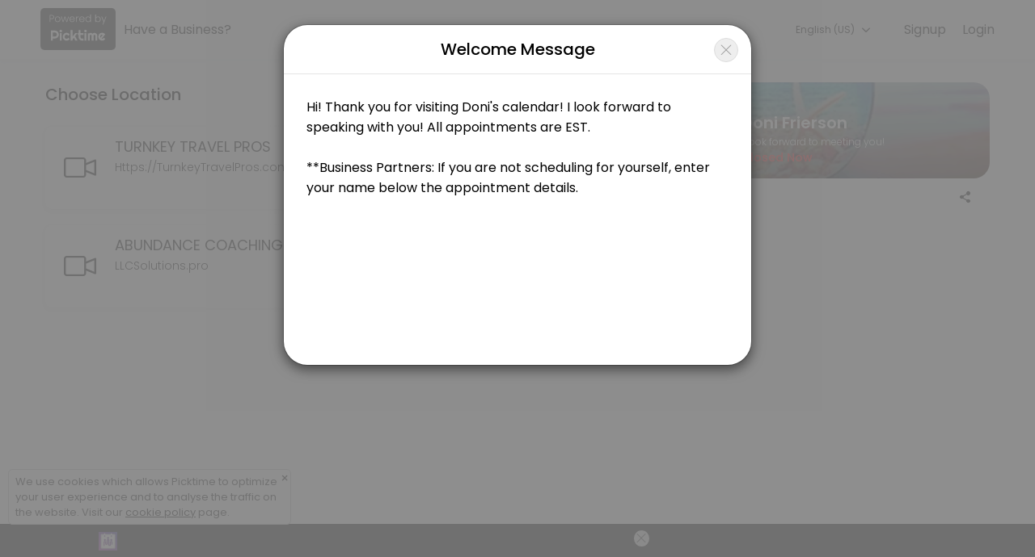

--- FILE ---
content_type: text/html;charset=utf-8
request_url: https://www.picktime.com/doni?language=sw
body_size: 15532
content:




























<!DOCTYPE html>
<html>
	<head>
	<!-- Basic Page Needs
    ================================================== -->
    <meta http-equiv="Content-Type" content="text/html; charset=UTF-8">

    <meta name="viewport" content="width=device-width, height=device-height, initial-scale=1, maximum-scale=1, user-scalable=no">
     
	    <title>Book an Appointment with Doni Frierson (I look forward to meeting you!) | Picktime</title>
	 

    
	    <meta name="description" content="Our seamless booking system lets you make bookings easily from anywhere in this world. Make a booking with Doni Frierson"/>
	 
    <meta name="keywords" content="free scheduling software, best appointment scheduling software, free scheduling app, free employee scheduling software, medical appointment scheduling software, free online booking system, appointment scheduling software free, free project scheduling software, free online booking calendar, free online booking system for website, spa booking software, salon software, scheduling software, salon management system, interview scheduling software, class scheduling software, event management software, best event management software, book appointment with Doni Frierson, book apopintment with I look forward to meeting you!">

    <link rel="apple-touch-icon" sizes="57x57" href="//www.picktime.com/webassets/PTicons/apple-icon-57x57.png">
	<link rel="apple-touch-icon" sizes="60x60" href="//www.picktime.com/webassets/PTicons/apple-icon-60x60.png">
	<link rel="apple-touch-icon" sizes="72x72" href="//www.picktime.com/webassets/PTicons/apple-icon-72x72.png">
	<link rel="apple-touch-icon" sizes="76x76" href="//www.picktime.com/webassets/PTicons/apple-icon-76x76.png">
	<link rel="apple-touch-icon" sizes="114x114" href="//www.picktime.com/webassets/PTicons/apple-icon-114x114.png">
	<link rel="apple-touch-icon" sizes="120x120" href="//www.picktime.com/webassets/PTicons/apple-icon-120x120.png">
	<link rel="apple-touch-icon" sizes="144x144" href="//www.picktime.com/webassets/PTicons/apple-icon-144x144.png">
	<link rel="apple-touch-icon" sizes="152x152" href="//www.picktime.com/webassets/PTicons/apple-icon-152x152.png">
	<link rel="apple-touch-icon" sizes="180x180" href="//www.picktime.com/webassets/PTicons/apple-icon-180x180.png">
	<link rel="icon" type="image/png" sizes="192x192"  href="//www.picktime.com/webassets/PTicons/android-icon-192x192.png">
	<link rel="icon" type="image/png" sizes="32x32" href="//www.picktime.com/webassets/PTicons/favicon-32x32.png">
	<link rel="icon" type="image/png" sizes="96x96" href="//www.picktime.com/webassets/PTicons/favicon-96x96.png">
	<link rel="icon" type="image/png" sizes="16x16" href="//www.picktime.com/webassets/PTicons/favicon-16x16.png">
	<link rel="manifest" href="//www.picktime.com/webassets/PTicons/manifest.json">
	<meta name="msapplication-TileColor" content="#ffffff">
	<meta name="msapplication-TileImage" content="//www.picktime.com/webassets/PTicons/ms-icon-144x144.png">
	<meta name="theme-color" content="#674CAB">

	
	    <meta property="og:title" content="Book an Appointment with Doni Frierson - I look forward to meeting you!"></meta>
	 

	 
	    <meta name="og:description" content="Our seamless booking system lets you make bookings easily from anywhere in this world. Make a booking with Doni Frierson"/>
	 
	<meta property="og:type" content="website" />
	<meta property="og:image" content="http://lh3.googleusercontent.com/HWsGBRHnZwva3w_7NpwLnbUiTJm8WaaQLIw1WoHMXxpd3IoSxl--01h8mxRsuxPispiQb4NNZSkPQraj9M9gp13mPEo628XRLWeR" />
	<meta property="og:url" content="http://picktime.com/doni" />

	<!-- for Twitter -->
	<meta name="twitter:card" content="summary" />
	
	    <meta property="twitter:title" content="Book an Appointment with Doni Frierson - I look forward to meeting you!"></meta>
	 

	 
	    <meta name="twitter:description" content="Our seamless booking system lets you make bookings easily from anywhere in this world. Make a booking with Doni Frierson"/>
	 
	<meta name="twitter:image" content="http://lh3.googleusercontent.com/HWsGBRHnZwva3w_7NpwLnbUiTJm8WaaQLIw1WoHMXxpd3IoSxl--01h8mxRsuxPispiQb4NNZSkPQraj9M9gp13mPEo628XRLWeR" />

	
		<script data-ad-client="ca-pub-1363025071431070" async src="https://pagead2.googlesyndication.com/pagead/js/adsbygoogle.js"></script>
	
	
<!-- 	<link href="https://fonts.googleapis.com/css?family=Source+Sans+Pro:200,300,400,600,700" rel="stylesheet"> -->
	<link href="https://fonts.googleapis.com/css2?family=Poppins:wght@100;200;300;400;500;600&display=swap" rel="stylesheet">

    <link rel="stylesheet" type="text/css" href="/fontello/css/fontello.css?_=v251212v2">
	<link rel="stylesheet" type="text/css" href="/icomoon/style.css?_=v251212v2">
	
	
		<link rel="stylesheet" type="text/css" href="/assets2/newBookingPage.css?_=v251212v2">
	
	
	</head>
	<body class="mockup1">
		<div style="flex: 1;">
			<!-- Preloader -->
		    <div id="preloader">
		        <div class="loader"></div>
		    </div>
	    
	   		 <div id="content">
	    		<div class="backdrop" style="position: absolute;height: 504px;width: 100%;top: 0px;left: 0px;z-index: 99;display: none;background: rgba(0, 0, 0, 0.6);"></div>
				<!-- top navigation start -->
				<div class='announcement-bar  hide' style="color: #fff;font-size: 12px;font-weight: 300;padding: 2px 0px 0px 0px;position: sticky;top: 0px;z-index: 10;">
					<marquee style=" font-size: 14px; margin-top: 2px; font-weight: 400; " width="100%" direction="left">null</marquee>
				</div>
				<div style="position: relative; overflow: hidden; z-index:9;">
			  		<ul class="top-navbar" id="booking-page-header">
						<!-- New Booking Page Header -->
					</ul>
				</div>
				<!-- top navigation end -->
			
				<!-- back button start -->
				<div class="row backtohome" class=>
					<div>
					<a href='javascript:void(0);'>
						<div class="booking-summary-inside-xs">
							<div class="booking-summary-heading" style="border-radius: 18px; background-position: center; background-repeat: no-repeat; background-size: cover;background-image: linear-gradient(to bottom, rgb(130 130 130 / 52%), rgb(5 5 5 / 73%)),
					 			url(//lh3.googleusercontent.com/HWsGBRHnZwva3w_7NpwLnbUiTJm8WaaQLIw1WoHMXxpd3IoSxl--01h8mxRsuxPispiQb4NNZSkPQraj9M9gp13mPEo628XRLWeR=s1000);">
								<div class="business-profile ">
									<div class="business-logo">
										 <img src="//lh3.googleusercontent.com/geoREUV1FXeI7VKEU2yi7CPAhtaTXoAc6V4HnzcSNvhfJ5zoNBPmRzzAkeEuvqpFGaWm0Ad3uJVsZPTcF5McWPYP2sO4_mJdBgs" width="100%">
									</div>
									<div class="business-name text-nowrap">
										<h4 class="text-ellipsis" style="font-size: 18px;font-weight: 500; ">Doni Frierson</h4>
										<p class="text-ellipsis">I look forward to meeting you!</p>
										<div style="display: flex;justify-content: space-between;font-size: 11px;padding-right: 54px;">
											
												<div>
													<span class="opens-now" style="color: #0AEB20;font-weight: 500;font-size: 12px; display: none;">Open Now</span>
													<span class="closed-now" style="color: #ff1414;font-weight: 500;font-size: 12px; display: none;">Closed Now</span>
												</div>
											
										</div>
									</div>
								</div>
							</div>
						</div>
					</a>
						
						
					</div>
				</div>
				<!-- back button end -->
			
				<!-------------- main container start ------------------->
				<section>
					<div class="row booking-body-status"></div>
					<div class="row booking-body">
						<!-------------- left container start ------------------->
						<div id='details-box' class="left-container">
							<div class="booking-body-con">
								<!-- <span class="expireLink">Expires in 9m 48s</span> -->
								<div>
<!-- 									<div class="back-to-home" style="display: none;"> -->

<!-- 											<i class="icon-left-arrow-obp" style=" font-size: 20px;"></i>  -->
<!-- 											<span style=" font-size: 16px;">Home</span>  -->
<!-- 										</a> -->
<!-- 									</div> -->
												
									<div id="bk-menu-navigation"></div>
									<div id="bk-menu-content">
										<div class="locations-container view-container"></div>
										<div class="services-container view-container"></div>
										<div class="classes-container view-container"></div>
										<div class="resources-container view-container"></div>
										<div class="staff-container view-container"></div>
										<div class="slots-container view-container"></div>
										<div class="info-container view-container" style="overflow: unset;"></div>
										<div class="payment-container view-container"></div>
									</div>
									
								</div>
								
								<!-- footer section start -->
								
								
								<div class="mobile-xs">
									<div class="bottom-sheet-wrapper">
<!-- 							      		<div class="backdrop"></div> -->
							      		<div class="bottom-sheet">
							      			<div class="drag-slider close"></div>
							      			<div class="booking-summary-xs-box"></div>
								      		<div class="bottom-sheet-container">
								      			<div class="bottom-xs-footer">
													<div class="btn-xs close">
														<a class="btn-next mobile-xs" >Back to booking</a>
													</div>
								      			</div>
							      			</div>
								      	</div>
				    				</div>
									<div class="view-details-xs">
										<div class="view-details">View Details Summary</div>
										<div class="footer" style="display: flex; flex-direction: row-reverse; justify-content: center; align-items: center; gap: 10px;">
								  			<a href='javascript:void();' class="btn-next mobile-xs" style="display: none;"></a>
										</div>
										<div class="bottom-footer">
											<div class="container">
										        <div class="footer-inside">
										            <div>
										                <div>
										                    <a href="https://www.picktime.com" target="_blank" title="Powered by Picktime" style="text-decoration:none;font-size: 11px;color: #ffffff !important;">Made with<i class="icon-heart" style="color:#fb3957; margin: 0px 4px;"></i>by Picktime </a>
										                </div>
										            </div>
										            <div>
														<div class="footer-inside-left">
															
										                         <a class="language-selection footer-language-selection" href="javscript:void(0);" style="margin-right: 10px;">
										                        	 English
										                         </a>
									                     	
									                    	<a href="/legal/cookie" target="_blank" title="Cookie Policy" style="font-size: 11px;margin-right: 10px;color: #ffffff !important;">Cookies</a>
									                    	<a href="/legal/terms" target="_blank" title="Terms of Use" style="font-size: 11px;color: #ffffff !important;">Terms &amp; Conditions</a>
									                	</div>
										            </div>
										        </div>
										    </div>
										</div>
										
									</div>
								</div>
								<!-- footer section end -->
							</div>
						</div>
						<!-------------- left container end ------------------->
			
						<!-------------- right container start ------------------->
						<div id='summary-box' class='right-container'>
						<!-- 	<a href="https://www.picktime.com/" target="_blank" class="P-brandingLink">
								<div class="P-branding">
									<div class="p-powerwedby">powered by</div>
									<div class="p-powerwedbyPT">Picktime</div>
								</div>
							</a> -->
			
							<div class="booking-summary-box"></div>
						</div>
						<!-------------- right container end ------------------->
			
						
					</div>
					
					<div class="modal fade" id="couponsModal" tabindex="-1" role="dialog" data-keyboard="true" data-backdrop="static"></div>
					<div class="modal fade" id="bookingLoginModal" tabindex="-1" role="dialog" data-keyboard="true" data-backdrop="static"></div>
					<div class="modal fade" id="appointmentsModal" tabindex="-1" role="dialog" data-keyboard="true" data-backdrop="static"></div>
					<div class="modal fade" id="serviceChildrenModal" tabindex="-1" role="dialog" data-keyboard="true" data-backdrop="static"></div>
					<div class="modal fade" id="languageSelectionModal" tabindex="-1" role="dialog" data-keyboard="true" data-backdrop="static"></div>
					
					<div class="modal fade" id="welcomemsgModal" tabindex="-1" role="dialog" data-keyboard="true" data-backdrop="static"></div>
					
					<div id="cookie-consent-section" class="cookie-consent-section" style="display: none;">
						<div class="cookie-consent alert alert-success fade in alert-dismissible" style="margin-top: 18px;">
							<a href="javascript:void(0);" class="close" onclick="cookieConsent(true);" data-dismiss="alert" aria-label="close" title="close" style="position: absolute; right: 2px; top: 2px;">&times;</a>
							<span  style="font-size: 13px;">We use cookies which allows Picktime to optimize your user experience and to analyse the traffic on the website. Visit our  <a href="/legal/cookie" target="_blank" style="font-size: 13px;text-decoration: underline; ">cookie policy</a> page.</span>
						</div>
					</div> 
					
				</section>
				<!--------------  main container end ------------------->
			</div>
		</div>
		<!-- bottom-footer start -->
		<div class="bottom-footer footer-mobile">
				<div class="container">
			        <div class="footer-inside">
			            <div style="text-align: center;">
			                <a href="https://www.picktime.com" target="_blank">
			                    <img src="/images/picktime-logo-128.png" alt="Picktime Logo" title="Free Appointment Scheduling Software" style="width:23px">
			                </a>
			                <div style="margin-top: -4px;">
			                    <a href="https://www.picktime.com" target="_blank" title="Powered by Picktime" style="text-decoration:none;font-size:13px;color: #ffffff !important;">Made with<i class="icon-heart" style="color:#fb3957; margin: 0px 4px;"></i>by Picktime </a>
			                </div>
			            </div>
			            
						<div class="bookingpage-promotion bookingpage-promotion-big">
							<script async src="https://pagead2.googlesyndication.com/pagead/js/adsbygoogle.js"></script>
							<!-- Sticky Bottom Small -->
							<ins class="adsbygoogle"
							     style="display:inline-block;width:320px;height:50px"
							     data-ad-client="ca-pub-1363025071431070"
							     data-ad-slot="2387011145"></ins>
							<script>
							     (adsbygoogle = window.adsbygoogle || []).push({});
							</script>
							<div class="bookingpage-promotion-after"><i class="icon-cancel"></i></div>
						</div>
						
			            <div>
							<div  class="footer-inside-left" >
		                    	<a href="/legal/cookie" target="_blank" title="Cookie Policy"  style="font-size: 12px; margin-right: 10px; color: #ffffff !important;">Cookies</a>
		                    	<a href="/legal/terms" target="_blank" title="Terms of Use" style="font-size:12px;color: #ffffff !important;">Terms &amp; Conditions</a>
		                	</div>
			            </div>
			        </div>
			    </div>
		</div>
		
			<div class="bookingpage-promotion bookingpage-promotion-small">
				<script async src="https://pagead2.googlesyndication.com/pagead/js/adsbygoogle.js"></script>
				<!-- Sticky Bottom Small -->
				<ins class="adsbygoogle"
				     style="display:inline-block;width:320px;height:50px"
				     data-ad-client="ca-pub-1363025071431070"
				     data-ad-slot="2387011145"></ins>
				<script>
				     (adsbygoogle = window.adsbygoogle || []).push({});
				</script>
				<div class="bookingpage-promotion-after"><i class="icon-cancel" title="Close Ad"></i></div>
			</div>
		
		<!-- bottom-footer end -->
	</body>
	
	<div>
	<script type="text/javascript">
	var version="v251212v2";var welcomeMsgContent="Hi! Thank you for visiting Doni's calendar!  I look forward to speaking with you!  All appointments are EST.<br/><br/>**Business Partners: If you are not scheduling  for yourself, enter your name below the appointment details.";var countryCode="US";var path="/doni";var sub="book";var today="202601182127";var timezoneValue="UTC -05:00, US Eastern Time";var accountTimezoneValue=timezoneValue;var accountTimezone="America/New_York";var currentTimezone="";var aId="e3576f75-ab99-4b52-af48-544292b8e3ff";var browserId="dec56fdc-bd04-48d1-856d-735990fd249f";var staffSpecificLink=false;var serviceSpecificLink=false;var classSpecificLink=false;var resourceSpecificLink=false;var socket_server="https://io.pushfarm.com";var booking={};var scanToken="eyJ0eXAiOiJKV1QiLCJhbGciOiJIUzI1NiJ9.eyJhY2NvdW50SWQiOiJlMzU3NmY3NS1hYjk5LTRiNTItYWY0OC01NDQyOTJiOGUzZmYiLCJpc3MiOiJQVCIsImlhdCI6MTc2ODc4OTY0NX0.TCk2zHFAINrxajjow8x_W03jQQT5vKOUJbF0fw7CmqU";booking.user=null;booking.account={id:"e3576f75-ab99-4b52-af48-544292b8e3ff",email:"Admin@DoniFrierson.com",accountName:"doni",phoneNumber:"18139225389",logo:"http://lh3.googleusercontent.com/geoREUV1FXeI7VKEU2yi7CPAhtaTXoAc6V4HnzcSNvhfJ5zoNBPmRzzAkeEuvqpFGaWm0Ad3uJVsZPTcF5McWPYP2sO4_mJdBgs",logoBlob:"\u003cBlobKey: [base64]\u003e",bannerImage:"http://lh3.googleusercontent.com/HWsGBRHnZwva3w_7NpwLnbUiTJm8WaaQLIw1WoHMXxpd3IoSxl--01h8mxRsuxPispiQb4NNZSkPQraj9M9gp13mPEo628XRLWeR",bannerImageBlob:"\u003cBlobKey: [base64]\u003e",website:"http://DoniFrierson.com",industry:"Other",subIndustry:"Other",otherIndustry:"I look forward to meeting you!",setUp:true,publicDirectory:true,businessName:"Doni Frierson",businessHours:["m-540-1020","s-540-1020","f-540-1020","t-540-1020","w-540-1020","th-540-1020","sa-540-1020"],businessDays:[1,2,3,4,5],allDays:[],planType:"free",country:"US",timezone:"America/New_York",currency:"USD",accountType:"business",migration:["hangout","privileges","hours","outlook"],tokens:["admin@donif","admin@donifrierson.co","don","admin","do","fr","admin@doni","admin@donifrierson.c","admi","admin@don","frie","frier","fri","frierso","admin@do","a","admin@d","ad","admin@donifr","d","f","frierson","doni","adm","admin@donifrierso","admin@donifri","admin@donifrierson.com","admin@donifrierson"],status:true,isSuspended:false,oQuota:false,muCost:0,dateAdded:20210510155410,dateUpdated:20210510160059,lastActive:20250823215217};booking.preferences={id:"e818e04d-4cdc-4d9f-9e1d-fe8de332a8cb",accountKey:"e3576f75-ab99-4b52-af48-544292b8e3ff",bookingWindowStartTime:4320,bookingWindowEndTime:21,customBookingWindowStartDate:0,customBookingWindowEndDate:0,absoluteSlot:false,bookingSlot:60,cancelTime:60,cancelAfter:0,contactFormFields:["firstName","lastName","mobileNumber"],contactFormReqFields:["firstName","lastName","EMAIL:","mobileNumber"],otherFields:["EMAIL:","FREEptSPCptCONSULTptSPCptCODE:"],apptOtherFields:["AptSPCptLILptSPCptABOUTptSPCptYOU:ptSPCptptSPCptMARRIED,ptSPCptSINGLE,ptSPCptCHILDREN,ptSPCptLOVEptSPCptTRAVELING,ptSPCptREADING,ptSPCptFOODIE,ptSPCptptSPCptOCCUPATION,ptSPCptETC.","BUSINESSptSPCptPARTNERS:ptSPCptENTERptSPCptYOURptSPCptNAMEptSPCptHERE.","WHATptSPCptISptSPCptYOURptSPCptTIMEptSPCptZONE?ptSPCptPST,ptSPCptMST,ptSPCptCSTptSPCptORptSPCptEST?"],apptReqFields:["WHATptSPCptISptSPCptYOURptSPCptTIMEptSPCptZONE?ptSPCptPST,ptSPCptMST,ptSPCptCSTptSPCptORptSPCptEST?","AptSPCptLILptSPCptABOUTptSPCptYOU:ptSPCptptSPCptMARRIED,ptSPCptSINGLE,ptSPCptCHILDREN,ptSPCptLOVEptSPCptTRAVELING,ptSPCptREADING,ptSPCptFOODIE,ptSPCptptSPCptOCCUPATION,ptSPCptETC."],welcomeMsg:{value:"Hi! Thank you for visiting Doni\u0026#039;s calendar!  I look forward to speaking with you!  \nAll appointments are EST.\n\n**Business Partners: If you are not scheduling  for yourself, enter your name below the appointment details."},CancellationPolicy:0,confirmCustomButtonName:"All Done!",confirmCustomButtonLink:"https://turnkeytravelpros.com/Travel-Agency-Ownership/",autoApptFinder:false,showPrice:false,showBusinessHours:true,showDuration:true,showDescription:true,newBookingPage:true,showBookingOverview:false,showSlots:false,cancelFromPersonal:true,showHours:true,hideBookingTimezone:false,autoTimezone:true,enableMultipleServices:true,autoSelectStaff:true,roundRobin:"DEFAULT",autoSelectResource:false,bookingId:true,showCustomerTime:true,whiteLabeling:false,hideBookAnotherAppt:false,showTeam:false,bookingPageLanguage:"en",tabsOnBookingPage:[],timeFormat:"12",serviceKeys:["ce33abeb-2f29-4c6c-8bde-444ce56f8356","accdf6e1-a6f3-48ab-b9f4-62bb44aa2927","bb407803-d1f1-4551-8eee-010c692c375f","da212d68-66e3-4982-8eed-0879281e2c03","7bc1d9e3-0e79-4fb5-b6f6-ee7456796e27","8c6df190-5c17-4544-a800-b1481c42d8a6","2a1caa97-5039-494a-9016-57c5fa90b84c","6f152109-50e3-4993-99f7-fedc1ec2aaf2","c6b785e0-c02c-4199-aad4-8507915a7dc4","4a93a366-f94c-4403-927f-b8c3283770a9","b7d1cef5-b683-4297-ac53-e8bfd6c21e93"],classKeys:[],resourceKeys:[],equipmentKeys:[],staffKeys:["15e4ccde-fd03-4d4d-9550-5484bf00b65c","50e0077b-16ec-4d68-827d-266c15fd8996"],locationKeys:["c893ab4f-7674-4420-9639-36ecdda1faf5","3fe671ce-ac05-4c51-9667-a2afbcd2f710"],serviceCategoryKeys:[null],resourceCategoryKeys:[],classesCategoryKeys:[],apptFieldsOrder:["AptSPCptLILptSPCptABOUTptSPCptYOU:ptSPCptptSPCptMARRIED,ptSPCptSINGLE,ptSPCptCHILDREN,ptSPCptLOVEptSPCptTRAVELING,ptSPCptREADING,ptSPCptFOODIE,ptSPCptptSPCptOCCUPATION,ptSPCptETC.","BUSINESSptSPCptPARTNERS:ptSPCptENTERptSPCptYOURptSPCptNAMEptSPCptHERE.","WHATptSPCptISptSPCptYOURptSPCptTIMEptSPCptZONE?ptSPCptPST,ptSPCptMST,ptSPCptCSTptSPCptORptSPCptEST?"],custFieldsOrder:["firstName","lastName","mobileNumber","EMAIL:","FREEptSPCptCONSULTptSPCptCODE:"],navigationFields:["services","classes","resources"],allowBookingFromStaff:true,showStaffBusinessHours:true,status:true,dateAdded:20210510155410,dateUpdated:20250823215610};booking.locations=[{id:"3fe671ce-ac05-4c51-9667-a2afbcd2f710",type:"virtual",locationName:"ABUNDANCE COACHING",address:"LLCSolutions.pro",serviceKeys:["c6b785e0-c02c-4199-aad4-8507915a7dc4","da212d68-66e3-4982-8eed-0879281e2c03","2a1caa97-5039-494a-9016-57c5fa90b84c","b7d1cef5-b683-4297-ac53-e8bfd6c21e93","7bc1d9e3-0e79-4fb5-b6f6-ee7456796e27","6f152109-50e3-4993-99f7-fedc1ec2aaf2","8c6df190-5c17-4544-a800-b1481c42d8a6","4a93a366-f94c-4403-927f-b8c3283770a9"],staffKeys:["15e4ccde-fd03-4d4d-9550-5484bf00b65c"],resourceKeys:[]},{id:"c893ab4f-7674-4420-9639-36ecdda1faf5",type:"virtual",locationName:"TURNKEY TRAVEL PROS",address:"Https://TurnkeyTravelPros.com",state:"",city:"Wimauma",zip:"",serviceKeys:["ce33abeb-2f29-4c6c-8bde-444ce56f8356","bb407803-d1f1-4551-8eee-010c692c375f","accdf6e1-a6f3-48ab-b9f4-62bb44aa2927"],staffKeys:["15e4ccde-fd03-4d4d-9550-5484bf00b65c","50e0077b-16ec-4d68-827d-266c15fd8996"],resourceKeys:[]}];booking.services=[{id:"2a1caa97-5039-494a-9016-57c5fa90b84c",serviceName:"Tarot - I \u0026 G  Reading: This  reading offers \u0026quot;Insight and Guidance\u0026quot; touching your past to your present and pointing you in the direction of things to come! Three cards.",serviceImage:"http://lh3.googleusercontent.com/g2pPIwUcULvyMoKWLAwyNOfFcdQ-YAoSA5CiBkXz2nbRxppxAMYYRwQExFKDvi9Q4BAU0r5Q1imtPwrt3XEYIfsZv9AmR8HLTQQ",description:{value:"This  reading offers \u0026quot;Insight and Guidance\u0026quot; touching your past to your present and pointing you in the direction of things to come!"},serviceDuration:30,serviceCost:99,pricingType:"single",categorySet:["f203b2a3-9f75-4f44-bdb6-c7368075ba13"],staffKeys:["15e4ccde-fd03-4d4d-9550-5484bf00b65c"],resourceKeys:[]},{id:"4a93a366-f94c-4403-927f-b8c3283770a9",serviceName:"Pendulum Guidance Session: 10 yes/No Questions",serviceImage:"http://lh3.googleusercontent.com/kYSnfgtH41doWU8cScGeMrznbdpYQNclmugQD0FcjOpEsMv4YoFidpShdSA-999PuA0hLK4i0G7WRKGEcEeAuXWBq05h-UBsnLw",description:{value:""},serviceDuration:45,serviceCost:99,pricingType:"single",categorySet:["f203b2a3-9f75-4f44-bdb6-c7368075ba13"],staffKeys:["15e4ccde-fd03-4d4d-9550-5484bf00b65c"],resourceKeys:[]},{id:"6f152109-50e3-4993-99f7-fedc1ec2aaf2",serviceName:"Tarot - Get A Grip Reading: There\u0026#039;s a lot going on around us and within. This 5-card reading will help you gain clarity and insight so you can \u0026quot;Get A Grip\u0026quot; on things. Five cards.",serviceImage:"http://lh3.googleusercontent.com/P3BEfJ7aKUA0xYHr_ul_eN9mUlaAjyJC7ab-8WiEvFdnvOrFgkP3cFP8d7P2ZIY3pJmkH4-smDHqr3PS5AomxJKWAOgppXR1mNpe",description:{value:"There\u0026#039;s a lot going on around us and within. This 5-card reading will help you gain clarity and insight so you can \u0026quot;Get A Grip\u0026quot; on things."},serviceDuration:45,serviceCost:199,pricingType:"single",categorySet:["f203b2a3-9f75-4f44-bdb6-c7368075ba13"],staffKeys:["15e4ccde-fd03-4d4d-9550-5484bf00b65c"],resourceKeys:[]},{id:"7bc1d9e3-0e79-4fb5-b6f6-ee7456796e27",serviceName:"FREE Abundance Mastery Blueprint Session",serviceImage:"http://lh3.googleusercontent.com/TZ3FGAIGN8CNGA5JiC3Vf6wJVfLxIJ392frtqjbBnBtg99GR5q_SS7nltGsW7AeM8SyLuv7DCqpvMTU8p47LTl-3MJ6H6Ex02DOUDg",description:{value:"Whether you\u0026#039;re seeking financial freedom, career growth, fulfilling relationships, improved health, or a sense of purpose, this information session will provide you with the tools and inspiration you need to embark on your abundance journey through my signature course \u0026quot;Abundance Mastery: Transforming YOU from WithIn for Abundant Living\u0026quot;."},serviceDuration:60,serviceCost:0,pricingType:"single",categorySet:["f203b2a3-9f75-4f44-bdb6-c7368075ba13"],staffKeys:["15e4ccde-fd03-4d4d-9550-5484bf00b65c"],resourceKeys:[]},{id:"8c6df190-5c17-4544-a800-b1481c42d8a6",serviceName:"Tarot - Heads Up: Get a \u0026quot;Heads Up\u0026quot; by asking a question or allow the cards to tell you what you need to know! One card.",serviceImage:"http://lh3.googleusercontent.com/1PSlnDkK070Hln2DNw1MHO08e1Jdj0pK7oSnvAeEVTgPZOgg58FoqgC0aPalhQtJmY0A_rtFu-9I_Jnd43O9bs9alDyJcALr84WP",description:{value:"Get a \u0026quot;Heads Up\u0026quot; by asking a question or allow the cards to tell you what you need to know!"},serviceDuration:15,serviceCost:66,pricingType:"single",categorySet:["f203b2a3-9f75-4f44-bdb6-c7368075ba13"],staffKeys:["15e4ccde-fd03-4d4d-9550-5484bf00b65c"],resourceKeys:[]},{id:"accdf6e1-a6f3-48ab-b9f4-62bb44aa2927",serviceName:"TTP - BUSINESS Stats \u0026 Coaching",serviceImage:"http://lh3.googleusercontent.com/d52czTV9w4uRHSOazJMiRf1E6y2He2ttBD6xw5ali44Eo9aNsHEn-TV95BtTNU_GnbR9vZ11BRFYShEoub1L_zbW1TB3ocs7Mc1s_g",description:{value:"This appointment is for stat reporting and coaching on your first \u0026 next steps for continual growth."},serviceDuration:30,serviceCost:0,pricingType:"single",paddingTime:10,categorySet:["f203b2a3-9f75-4f44-bdb6-c7368075ba13"],staffKeys:["15e4ccde-fd03-4d4d-9550-5484bf00b65c"],resourceKeys:[]},{id:"b7d1cef5-b683-4297-ac53-e8bfd6c21e93",serviceName:"Digital Product Business: Personal Coaching $129",description:{value:"Learn to create and market your digital product at zero cost. Included: Stop Leaving"},serviceDuration:75,serviceCost:129,pricingType:"single",categorySet:["f203b2a3-9f75-4f44-bdb6-c7368075ba13"],staffKeys:["15e4ccde-fd03-4d4d-9550-5484bf00b65c"],resourceKeys:[]},{id:"bb407803-d1f1-4551-8eee-010c692c375f",serviceName:"TTP - FOLLOW UP",serviceImage:"http://lh3.googleusercontent.com/0Fy_Ajrqw3XGAqhVpAjouq4b9vBTlLOeD7J3lqbsQmIsfThuugRlDK-q3HiFA1HL7DcknCCS1zJi4QxJar16wwRvzBR3N39L_dv2",description:{value:"This appointment is for following up after viewing a presentation. This is your opportunity to get your questions answered."},serviceDuration:30,serviceCost:0,pricingType:"single",categorySet:["f203b2a3-9f75-4f44-bdb6-c7368075ba13"],staffKeys:["15e4ccde-fd03-4d4d-9550-5484bf00b65c"],resourceKeys:[]},{id:"c6b785e0-c02c-4199-aad4-8507915a7dc4",serviceName:"Pendulum Guidance Session: 5 Yes/No Questions",serviceImage:"http://lh3.googleusercontent.com/ur11Iq845f5FXwqdX7Ye74jGHsaoXUi7L_hAVSpR6cmYkVG1D3ddcdPYECoKzu9fWgT8OKZgClFdjHqUO7kN08k9P8vamypfXBy3",description:{value:""},serviceDuration:30,serviceCost:66,pricingType:"single",categorySet:["f203b2a3-9f75-4f44-bdb6-c7368075ba13"],staffKeys:["15e4ccde-fd03-4d4d-9550-5484bf00b65c"],resourceKeys:[]},{id:"ce33abeb-2f29-4c6c-8bde-444ce56f8356",serviceName:"Build Wealth with ONLY $200",serviceImage:"http://lh3.googleusercontent.com/CF09tXknUSChsR5doYQjiamqDxXxo-qYqAio_lUhrHAX3v7IKF8LeIqGUR6_BFTsGUJily8EeApDWo7Svdsblvvm3Zi7rF5_hCb9FA",description:{value:"This appointment is for learning how to build wealth."},serviceDuration:30,serviceCost:0,pricingType:"single",paddingTime:15,categorySet:["f203b2a3-9f75-4f44-bdb6-c7368075ba13"],staffKeys:["15e4ccde-fd03-4d4d-9550-5484bf00b65c"],resourceKeys:[]},{id:"da212d68-66e3-4982-8eed-0879281e2c03",serviceName:"LLC Solutions Micro-Coaching",serviceImage:"http://lh3.googleusercontent.com/XY72ha5ZvfesQXWEhUnvAPRdIN1Grb3fkbBk-OObRTVN2AFRe8DOu7p8IQt6XPlmCqYQHNybuV3BmZrIEuc_fE7iwndKJjyo63dn",description:{value:"Unlock your true potential and experience immediate breakthroughs. Whether you seek personal or professional growth, this micro-coaching session will provide you with valuable insights and actionable steps to propel you forward."},serviceDuration:75,serviceCost:169,pricingType:"single",categorySet:["f203b2a3-9f75-4f44-bdb6-c7368075ba13"],staffKeys:["15e4ccde-fd03-4d4d-9550-5484bf00b65c"],resourceKeys:[]}];booking.classes=[];booking.team=[{id:"15e4ccde-fd03-4d4d-9550-5484bf00b65c",firstName:"LADONIA",lastName:"FRIERSON",displayImage:"http://lh3.googleusercontent.com/JNNZA1ZwOdv2sduCMmw0jJ_1lE1pHXdKClOFIXsrJL3K_d8fRbQ4Q4_M4Du9tovPDcmVA0gaTEMOoGztw4Sc9SDe_hO5Dtt-Tex4Fw",description:{value:""},googleSyncTwoWay:false,icloudSyncTwoWay:false,exchangeSyncTwoWay:false,outlookSyncTwoWay:false},{id:"50e0077b-16ec-4d68-827d-266c15fd8996",firstName:"Doni",lastName:"F",description:{value:""},googleSyncTwoWay:false,icloudSyncTwoWay:false,exchangeSyncTwoWay:false,outlookSyncTwoWay:false}];booking.resources=[];booking.children=[];booking.serviceCats=[{id:"f203b2a3-9f75-4f44-bdb6-c7368075ba13",categoryName:"BOOK WITH DONI",categoryColor:"blue",isAutoCreated:false}];booking.classCats=[];booking.resourceCats=[];booking.alerts={id:"c851be29-03f8-4560-9d54-f08947972e85",status:true,accountKey:"e3576f75-ab99-4b52-af48-544292b8e3ff",customerAlerts:["booked","resBooked","edited","cancelled"],staffAlerts:["booked","edited","cancelled"],emailNotificationTo:"team-member-only",resourceAlerts:["booked"],otherAlerts:[],smsAlerts:[],smsProvider:"PICKTIME",dateAdded:20210510155410,dateUpdated:20210518042100};booking.bookingFieldsGlobal={};var cap_site="6LdiU9QaAAAAAHSmFMP-2ViSCdBRMoD3n9HvfLbx";var langjs={"Pincode / Zipcode":"Pincode / Zipcode","Book now":"Book now",MONTH:"MONTH","Send SMS notification":"Send SMS notification","Changing Team Member will change your selected slot":"Changing Team Member will change your selected slot","SET YEAR":"SET YEAR",Edit:"Edit",Saturday:"Saturday",Month:"Month","No results found":"No results found",YEAR:"YEAR","Read More":"Read More","You will be receiving a mail once your booking has been confirmed":"You will be receiving a mail once your booking has been confirmed","No resource available":"No resource available","Write a review":"Write a review",Classes:"Classes","Amount Paid":"Amount Paid","Book Now":"Book Now",Oops:"Oops","Enter Your Information":"Enter Your Information","Closed Now":"Closed Now","Alternative Number":"Alternative Number",Close:"Close","Last Name":"Last Name","No languages found.":"No languages found.","Cancel reason should not be greater than 500 characters.":"Cancel reason should not be greater than 500 characters.","Change Date \u0026 Time":"Change Date \u0026 Time","Choose Team member":"Choose Team member","Enter your Information":"Enter your Information","Something went wrong please try again":"Something went wrong please try again","TAP TO APPLY":"TAP TO APPLY","Yes, Cancel":"Yes, Cancel","Changing location will restart your booking process":"Changing location will restart your booking process",Proceed:"Proceed",Open:"Open","Past History":"Past History","List of all Resources":"List of all Resources","Back to Home":"Back to Home",Logout:"Logout","No classes available":"No classes available",Team:"Team","No Resources available":"No Resources available",Calendar:"Calendar","Do you want to cancel this booking?":"Do you want to cancel this booking?","Read Less":"Read Less","This page will redirect to a new page":"This page will redirect to a new page","Changing Service may change your selected slot":"Changing Service may change your selected slot","You want to restart the booking":"You want to restart the booking",Catalogue:"Catalog",Services:"Services","Please login/register and click the email link again":"Please login/register and click the email link again","Working Hours":"Working Hours",Year:"Year",Thursday:"Thursday",Register:"Register","Available Coupons":"Available Coupons","Your booking is waiting for confirmation":"Your booking is waiting for confirmation","Your booking has been added to waitlist":"Your booking has been added to waitlist",Upcoming:"Upcoming","You want to change the language":"You want to change the language",Email:"Email","No information":"No information",Monday:"Monday",Apply:"Apply","Confirm Password":"Confirm Password","Are you sure you want to skip payment":"Are you sure you want to skip payment",Morning:"Morning","Full Name":"Full Name",Dashboard:"Dashboard","No catalogue items are available":"No catalogue items are available",Full:"Full","View Details Summary":"View Details Summary","No resources available":"No resources available","Booked For":"Booked For","List of all Services":"List of all Services","Coupon applied":"Coupon applied",Friday:"Friday","You have already booked this session":"You have already booked this session",Search:"Search","Choose Category":"Choose Category","Enter password":"Enter password","Please try again":"Please try again","SIGN UP":"SIGN UP",Signup:"Signup","Bookings are not open at the moment":"Bookings are not open at the moment","Booking summary":"Booking summary","Choose a Class":"Choose a Class","No sessions available":"No sessions available",About:"About",State:"State",Gallery:"Gallery","Something went wrong":"Something went wrong",Class:"Class","Book Again":"Book Again","Booking notes should not be greater than 5000 characters":"Booking notes should not be greater than 5000 characters","Booking History":"Booking History",Rating:"Rating","Changing Date \u0026 Time may change your booking process":"Changing Date \u0026 Time may change your booking process",Time:"Time","Invalid email/Password":"Invalid email/Password","View in Map":"View in Map","No service available":"No service available","Mobile Number":"Mobile Number","Time zone":"Time zone",Saved:"Saved",Tuesday:"Tuesday","Enter email":"Enter email","Skip Payment":"Skip Payment",Password:"Password","Enable SMS notifications for this booking":"Enable SMS notifications for this booking","Have a Business":"Have a Business","SORRY! NO TEAM MEMBERS ARE AVAILABLE AT THE MOMENT":"SORRY! NO TEAM MEMBERS ARE AVAILABLE AT THE MOMENT",Info:"Info",Extension:"Extension","Booking notes should be greater than 5000 characters":"Booking notes should be greater than 5000 characters","An email has been sent to ":"An email has been sent to ",Sorry:"Sorry","No time slots are available for this date. Please select another date above to check availability":"No time slots are available for this date. Please select another date above to check availability",Seconds:"Seconds","Yes, Change":"Yes, Change","Proceed to Payment":"Proceed to Payment","Enter your information":"Enter your information","Currently, Packages are unavailable":"Currently, Packages are unavailable",Location:"Location","Doesn\u0027t have an account":"Doesn\u0027t have an account","Type your reason":"Type your reason",Address:"Address","Select Language":"Select Language","Meeting Name":"Meeting Name",Birthday:"Birthday",Remove:"Remove","Booked Class":"Booked Class","View Coupons \u0026 Offers":"View Coupons \u0026 Offers","Your booking has been confirmed":"Your booking has been confirmed",seconds:"seconds","Payment in progress":"Payment in progress","Changing Team Member will change you selected slot":"Changing Team Member will change you selected slot","Forgotten your password?":"Forgotten your password?","Payment successful \u0026 booking confirmed":"Payment successful \u0026 booking confirmed",Available:"Available",LOGIN:"LOGIN","Please try again in ten minutes":"Please try again in ten minutes","The business will process the refund for your cancelled booking. You will not receive a refund directly.":"The business will process the refund for your cancelled booking. You will not receive a refund directly.","Cancel Reason":"Cancel Reason",Afternoon:"Afternoon","Choose a Location":"Choose a Location","Enter offer, promo code":"Enter offer, promo code",Sessions:"Sessions","Session is already full":"Session is already full",Locations:"Locations",Login:"Login","Booked Resource":"Booked Resource","Booked Service":"Booked Service","No Class available":"No Class available","Are you sure you want to skip payment?":"Are you sure you want to skip payment?","Assigned To":"Assigned To",Reviews:"Reviews","Booking For":"Booking For","Search Language":"Search Language","An email has been sent to":"An email has been sent to",PLEASE:"PLEASE",Country:"Country",Resources:"Resources","Available Sessions":"Available Sessions","Choose a Service":"Choose a Service","starts at":"starts at","Please complete CAPTCHA":"Please complete CAPTCHA",Evening:"Evening","No slots are available":"No slots are available",Complete:"Complete","Please login and try again":"Please login and try again","Coupon value on bill":"Coupon value on bill","Change Service":"Change Service","No past bookings are available":"No past bookings are available","No team members available":"No team members available","Choose Location":"Choose Location","Change location":"Change location","Forgot password":"Forgot password","Proceeding to payment confirms the booking":"Proceeding to payment confirms the booking","Changing Class may change your selected slot":"Changing Class may change your selected slot","Email Id":"Email Id","NO SESSIONS AVAILABLE FOR THIS MONTH":"NO SESSIONS AVAILABLE FOR THIS MONTH","Invalid Coupon Code":"Invalid Coupon Code","Non Working Day":"Non Working Day","Already have an account":"Already have an account","Your Details":"Your Details","Please complete the captcha":"Please complete the captcha","Team Member":"Team Member","Back to booking":"Back to booking",All:"All","Something went wrong!":"Something went wrong!","Change Class":"Change Class","Book Appointment":"Book Appointment","First Name":"First Name","May change your selected slot":"May change your selected slot","Yes, Restart":"Yes, Restart",Packages:"Packages",Client:"Client","Login to your account":"Login to your account",Customize:"Customize",Resource:"Resource","may change your selected slot":"may change your selected slot","You will be receiving a confirmation mail once your booking has been approved":"You will be receiving a confirmation mail once your booking has been approved","Restart booking":"Restart booking",City:"City","No locations are available":"No locations are available",Applied:"Applied","Open Now":"Open Now","Choose a Team Member":"Choose a Team Member",Payment:"Payment","No session available":"No session available","Wait List":"Wait List",Price:"Price","TO CONTINUE":"TO CONTINUE",Changing:"Changing",Sunday:"Sunday",Wednesday:"Wednesday","Add to Calendar":"Add to Calendar","Are you sure":"Are you sure","No services available":"No services available","Are you sure?":"Are you sure?","Choose Date":"Choose Date","This date is not open for booking":"This date is not open for booking","Choose Date \u0026 Time":"Choose Date \u0026 Time","Booking Notes":"Booking Notes","Proceeding to payment confirms the booking.":"Proceeding to payment confirms the booking.",Courses:"Courses","Welcome Message":"Welcome Message","Booking Summary":"Booking Summary","Currently, courses are unavailable":"Currently, courses are unavailable","Change Team Member":"Change Team Member","No upcoming bookings are available":"No upcoming bookings are available","Date \u0026 Time":"Date \u0026 Time","General working hours for business":"General working hours for business","Please fill the cancel reason field":"Please fill the cancel reason field","Booking Details":"Booking Details",No:"No","BOOKINGS ARE NOT OPEN AT THE MOMENT":"BOOKINGS ARE NOT OPEN AT THE MOMENT","Choose a Resource":"Choose a Resource","Create an Account":"Create an Account","Changing resource may change your selected slot":"Changing resource may change your selected slot",Service:"Service",Change:"Change","Change Resource":"Change Resource",Date:"Date","Book another Appointment":"Book another Appointment","List of all Classes":"List of all Classes","No thanks":"No thanks",Closed:"Closed",Total:"Total","Enter Coupon code":"Enter Coupon code","All locations":"All locations","Choose a Session you want to attend":"Choose a Session you want to attend",Ok:"Ok",Session:"Session","No preference":"No preference"};var currentLanguage="en";var paymentLang="en";var paymentEnabled="false";var classPageId=null;var timezoneHoursMap={"America/Los_Angeles":"UTC -08:00","Europe/Moscow":"UTC +03:00","Pacific/Easter":"UTC -05:00","Pacific/Honolulu":"UTC -10:00","Pacific/Marquesas":"UTC -09:30","Asia/Kabul":"UTC +04:30","Etc/UTC":"UTC +00:00","Australia/Adelaide":"UTC +10:30","America/Sao_Paulo":"UTC -03:00","Pacific/Norfolk":"UTC +12:00","Asia/Irkutsk":"UTC +08:00","Antarctica/Troll":"UTC +00:00","Pacific/Tarawa":"UTC +12:00","Asia/Baghdad":"UTC +03:00","Australia/Perth":"UTC +08:00","America/Campo_Grande":"UTC -04:00","Asia/Yangon":"UTC +06:30","America/Anchorage":"UTC -09:00","Europe/Berlin":"UTC +01:00","America/Santiago":"UTC -03:00","America/Mexico_City":"UTC -06:00","Pacific/Kiritimati":"UTC +14:00","Australia/Lord_Howe":"UTC +11:00","Asia/Kathmandu":"UTC +05:45","Europe/Istanbul":"UTC +03:00","America/Caracas":"UTC -04:00","America/Noronha":"UTC -02:00","Asia/Tokyo":"UTC +09:00","Africa/Algiers":"UTC +01:00","Asia/Dubai":"UTC +04:00","Asia/Karachi":"UTC +05:00","Africa/Cairo":"UTC +02:00","Asia/Kolkata":"UTC +05:30","America/Guatemala":"UTC -06:00","America/Nuuk":"UTC -02:00","Europe/Helsinki":"UTC +02:00","Pacific/Pitcairn":"UTC -08:00","Asia/Omsk":"UTC +06:00","Asia/Yerevan":"UTC +04:00","Africa/Lagos":"UTC +01:00","Asia/Baku":"UTC +04:00","Pacific/Apia":"UTC +13:00","America/Miquelon":"UTC -03:00","Asia/Jakarta":"UTC +07:00","America/Chicago":"UTC -06:00","Europe/London":"UTC +00:00","Africa/Tripoli":"UTC +02:00","Asia/Beirut":"UTC +02:00","Australia/Brisbane":"UTC +10:00","Asia/Krasnoyarsk":"UTC +07:00","Asia/Yekaterinburg":"UTC +05:00","America/Havana":"UTC -05:00","Pacific/Port_Moresby":"UTC +10:00","Pacific/Tongatapu":"UTC +13:00","America/Bogota":"UTC -05:00","Pacific/Pago_Pago":"UTC -11:00","Asia/Jerusalem":"UTC +02:00","Africa/Windhoek":"UTC +02:00","Asia/Shanghai":"UTC +08:00","Asia/Damascus":"UTC +03:00","America/St_Johns":"UTC -03:30","Pacific/Noumea":"UTC +11:00","Australia/Darwin":"UTC +09:30","Africa/Johannesburg":"UTC +02:00","Pacific/Fiji":"UTC +12:00","America/Asuncion":"UTC -03:00","America/Mazatlan":"UTC -07:00","Asia/Gaza":"UTC +02:00","Asia/Dhaka":"UTC +06:00","Africa/Casablanca":"UTC +01:00","Atlantic/Azores":"UTC -01:00","America/Goose_Bay":"UTC -04:00","Asia/Magadan":"UTC +11:00","America/Argentina/Buenos_Aires":"UTC -03:00","Australia/Eucla":"UTC +08:45","Atlantic/Cape_Verde":"UTC -01:00","Pacific/Chatham":"UTC +13:45","Australia/Sydney":"UTC +11:00","America/Adak":"UTC -10:00","Pacific/Auckland":"UTC +13:00","America/Santo_Domingo":"UTC -04:00","America/Phoenix":"UTC -07:00","Asia/Amman":"UTC +03:00","Pacific/Gambier":"UTC -09:00","America/Montevideo":"UTC -03:00","Asia/Vladivostok":"UTC +10:00","America/New_York":"UTC -05:00","Asia/Yakutsk":"UTC +09:00","Asia/Tehran":"UTC +03:30","America/Denver":"UTC -07:00"};var ssoType="null";var allowToBookWithoutSSO=true;var errorOnLoad="";var showCaptcha=false;var themeColor=booking.preferences.theme_color;var isPlan=true;var langListMap={};langListMap.ar="Arabic";langListMap.bg="Bulgarian";langListMap["zh-cn"]="Chinese";langListMap.hr="Croatian";langListMap.cs="Czech";langListMap.da="Danish";langListMap.nl="Dutch";langListMap.en="English";langListMap.et="Estonian";langListMap.fi="Finnish";langListMap.fr="French";langListMap.de="German";langListMap.el="Greek";langListMap.he="Hebrew";langListMap.hi="Hindi";langListMap.hu="Hungarian";langListMap.id="Indonesian";langListMap.it="Italian";langListMap.ja="Japanese";langListMap.ko="Korean";langListMap.mk="Macedonian";langListMap.ms="Malay";langListMap.nb="Norwegian";langListMap.pl="Polish";langListMap.pt="Portuguese";langListMap.ro="Romanian";langListMap.ru="Russian";langListMap.sl="Slovenian";langListMap.es="Spanish";langListMap.sw="Swahili";langListMap.sv="Swedish";langListMap.ta="Tamil";langListMap.te="Telugu";langListMap.th="Thai";langListMap.tr="Turkish";langListMap.uk="Ukrainian";langListMap.vi="Vietnamese";var langListName={};langListName.de="Deutsche";langListName.hi="हिंदी";langListName.ru="Русский";langListName.fi="ˈsuo̯mi";langListName.pt="Português";langListName.bg="български";langListName.hr="hrvatski";langListName.fr="Français";langListName["zh-cn"]="中文";langListName.hu="magyar";langListName.uk="українська";langListName.sl="Slovenščina";langListName.id="bahasa Indonesia";langListName.mk="македонски";langListName.sv="svenska";langListName.ko="한국어";langListName.sw="kiswahili";langListName.ms="Melayu";langListName.el="ελληνικά";langListName.en="US";langListName.it="Italiano";langListName.ta="தமிழ்";langListName.es="Español";langListName.et="Eestlane";langListName.cs="čeština";langListName.te="తెలుగు";langListName.ar="عربى";langListName.vi="Tiếng Việt";langListName.nb="norsk";langListName.th="ไทย";langListName.ja="日本語";langListName.pl="Polski";langListName.ro="Română";langListName.he="עברי";langListName.da="dansk";langListName.nl="Nederlands";langListName.tr="Türk";		
	</script>
	
	<script type="text/javascript">
			function setCookie(cname, cvalue, exdays) {
			  var d = new Date();
			  d.setTime(d.getTime() + (exdays * 24 * 60 * 60 * 1000));
			  var expires = "expires="+d.toUTCString();
			  document.cookie = cname + "=" + cvalue + ";" + expires + ";path=/";
			};

			function getCookie(cname) {
			  var name = cname + "=";
			  var ca = document.cookie.split(';');
			  for(var i = 0; i < ca.length; i++) {
			    var c = ca[i];
			    while (c.charAt(0) == ' ') {
			      c = c.substring(1);
			    }
			    if (c.indexOf(name) == 0) {
			      return c.substring(name.length, c.length);
			    }
			  }
			  return "";
			};

			function removeCookie(name) {
			  document.cookie = name +'=; Path=/; Expires=Thu, 01 Jan 1970 00:00:01 GMT;';
			};

			function checkCookie() {
			  var userconsent = getCookie("ptconsent");
			  if (!userconsent) {
				  var x = document.getElementById('cookie-consent-section')
				  x.style.display = "block";
			  }
			};

			setTimeout(checkCookie, 100);
			function cookieConsent(isTrue){
				if(isTrue) {
					setCookie("ptconsent", true, 365);
				}
			 	var x = document.getElementById('cookie-consent-section')
			  	x.style.display = "none";
			};
			function setRwgTokenCookie() {
               var query = location.search.substring(1);
               var params = query.split('&');
               var rwgToken = undefined;

               for (var i = 0; i < params.length; ++i) {
                 if (params[i].startsWith('rwg_token=')) {
                   rwgToken = decodeURIComponent(params[i].replace('rwg_token=', ''));
                   break;
                 }
               }
               if (typeof rwgToken !== 'undefined') {

                setCookie("_rwg_token", rwgToken, 30)
                setCookie("_merchant_id", aId, 30)
               }
            }
            setRwgTokenCookie();
			</script>
	</div>

	
	<!-- Google tag (gtag.js) -->
	<script async src="https://www.googletagmanager.com/gtag/js?id=G-P8C7X4Y7Y1"></script>
	<script>
	  window.dataLayer = window.dataLayer || [];
	  function gtag(){dataLayer.push(arguments);}
	  gtag('js', new Date());
	  gtag('config', 'G-P8C7X4Y7Y1');
	  
	</script>


	<script type="text/javascript">
		(function(a,l,b,c,r,s){_nQc=c,r=a.createElement(l),s=a.getElementsByTagName(l)[0];r.async=1;
		r.src=l.src=("https:"==a.location.protocol?"https://":"http://")+b;s.parentNode.insertBefore(r,s);
		})(document,"script","serve.albacross.com/track.js","89976480");
	</script>

	<!-- Facebook Pixel Code -->
	<script>
		var pixelIds = [];
		var fbPixelId = '';

		if((pixelIds != null && pixelIds.length > 0) || (fbPixelId))
		{
		  !function(f,b,e,v,n,t,s)
		  {if(f.fbq)return;n=f.fbq=function(){n.callMethod?
		  n.callMethod.apply(n,arguments):n.queue.push(arguments)};
		  if(!f._fbq)f._fbq=n;n.push=n;n.loaded=!0;n.version='2.0';
		  n.queue=[];t=b.createElement(e);t.async=!0;
		  t.src=v;s=b.getElementsByTagName(e)[0];
		  s.parentNode.insertBefore(t,s)}(window, document,'script',
		  'https://connect.facebook.net/en_US/fbevents.js');
		  if(pixelIds)
		  {
			  for(var i=0; i<pixelIds.length; i++)
			  {
				  var pixelId = pixelIds[i];
				  fbq('init', pixelId);
				  fbq('track', 'PageView');
			  }
		  }
		  if(fbPixelId)
		  {
			  fbq('init', fbPixelId);
			  fbq('track', 'PageView');
		  }
		}
	</script>
	
	<!-- End Facebook Pixel Code -->

	

	<script src="https://www.google.com/recaptcha/api.js?onload=captchaLoad&render=explicit"async defer></script>
    <script type="text/javascript">
    	var cap_site = '6LdiU9QaAAAAAHSmFMP-2ViSCdBRMoD3n9HvfLbx';
    	var showCaptcha = false;
    	var showBusinessCaptcha = false;
    </script>

	<script src="/assets2/io.js"></script>
	
<!-- 		<script type="text/javascript">console.log = function(){};</script> --> 
	 	<script type="text/javascript" src="/js/libphonenumber/build/utils.js?_=v251212v2"></script>
	 	<script type="text/javascript" src="/assets2/newBookingPage.js?_=v251212v2"></script>
	 
		<script src="/js/i18n/datepicker-en.js?_=v251212v2"></script>
</html>

--- FILE ---
content_type: text/html; charset=utf-8
request_url: https://www.google.com/recaptcha/api2/aframe
body_size: -86
content:
<!DOCTYPE HTML><html><head><meta http-equiv="content-type" content="text/html; charset=UTF-8"></head><body><script nonce="Gc3bTYRa3D4vhx88c3HFdw">/** Anti-fraud and anti-abuse applications only. See google.com/recaptcha */ try{var clients={'sodar':'https://pagead2.googlesyndication.com/pagead/sodar?'};window.addEventListener("message",function(a){try{if(a.source===window.parent){var b=JSON.parse(a.data);var c=clients[b['id']];if(c){var d=document.createElement('img');d.src=c+b['params']+'&rc='+(localStorage.getItem("rc::a")?sessionStorage.getItem("rc::b"):"");window.document.body.appendChild(d);sessionStorage.setItem("rc::e",parseInt(sessionStorage.getItem("rc::e")||0)+1);localStorage.setItem("rc::h",'1768789649655');}}}catch(b){}});window.parent.postMessage("_grecaptcha_ready", "*");}catch(b){}</script></body></html>